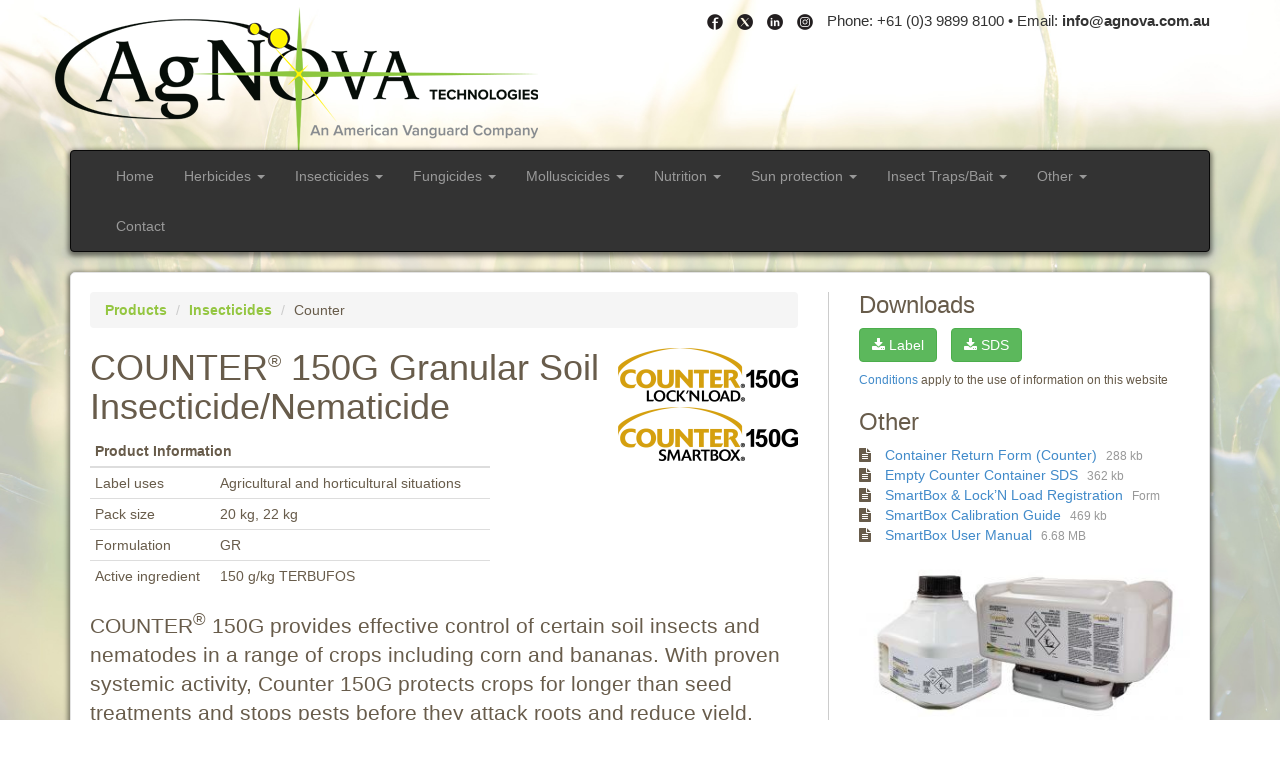

--- FILE ---
content_type: text/html; charset=UTF-8
request_url: https://agnova.com.au/products/counter.html
body_size: 7208
content:
<!DOCTYPE html>
<html lang="en">
<head>
<meta charset="UTF-8">
<title>COUNTER Insecticide/Nematicide - AgNova Technologies, crop protection Australia</title>

    
<meta name="keywords" content="product range" />
<meta name="description" content="COUNTER® 150G provides effective control of certain soil insects and nematodes in a range of crops including corn and bananas. With proven systemic activity, Counter 150G protects crops for longer than seed treatments and stops pests before they attack roots and reduce yield.
" />
<link rel='shortcut icon' type='image/x-icon' href='/content/favicon/favicon.ico' />
<base href="https://agnova.com.au" >    <base href="http://agnova.com.au/" >
    <meta name="viewport" content="width=device-width, initial-scale=1">
    <!-- Latest compiled and minified CSS -->
    <link rel="stylesheet" type="text/css" href="//netdna.bootstrapcdn.com/bootstrap/3.1.1/css/bootstrap.min.css" />
    <!-- HTML5 Shim and Respond.js IE8 support of HTML5 elements and media queries -->
    <!-- WARNING: Respond.js doesn't work if you view the page via file:// -->
    <!--[if lt IE 9]>
            <script src="https://oss.maxcdn.com/libs/html5shiv/3.7.0/html5shiv.js"></script>
            <script src="https://oss.maxcdn.com/libs/respond.js/1.4.2/respond.min.js"></script>
        <![endif]-->
    
    <!-- Font-Awesome -->
    <link rel="stylesheet" type="text/css" href="//netdna.bootstrapcdn.com/font-awesome/4.1.0/css/font-awesome.css" />
    
    <!-- Custom CSS -->
    <link rel="stylesheet" type="text/css" href="theme/custom/agnova/css/styles.css" />
    
    <script src="https://ajax.googleapis.com/ajax/libs/jquery/1.11.2/jquery.min.js"></script>
        
    <!-- Google Tag Manager -->
    <script>(function(w,d,s,l,i){w[l]=w[l]||[];w[l].push({'gtm.start':
    new Date().getTime(),event:'gtm.js'});var f=d.getElementsByTagName(s)[0],
    j=d.createElement(s),dl=l!='dataLayer'?'&l='+l:'';j.async=true;j.src=
    'https://www.googletagmanager.com/gtm.js?id='+i+dl;f.parentNode.insertBefore(j,f);
    })(window,document,'script','dataLayer','GTM-PSK7HBT');</script>
    <!-- End Google Tag Manager -->
    
    
	


    


	


<!-- Required Files -->
<script src="/theme/custom/agnova/assets/carousel/source/req/jquery.waitforimages.js" type="text/javascript"></script>
<script src="/theme/custom/agnova/assets/carousel/source/req/jquery.debouncedresize.js" type="text/javascript"></script>
<!-- End of Required Files -->

<!-- Logo Carousel Files -->
<link href="/theme/custom/agnova/assets/carousel/source/at.logocarousel.css" type="text/css" rel="stylesheet" media="all" />
<script src="/theme/custom/agnova/assets/carousel/source/jquery.at.logocarousel.js" type="text/javascript"></script>
<!-- End of Logo carousel Files -->




    

<script src="https://use.fontawesome.com/ccab86041d.js"></script></head>

<body >

	
        
        <!-- Google Tag Manager (noscript) -->
        <noscript><iframe src="https://www.googletagmanager.com/ns.html?id=GTM-PSK7HBT"
        height="0" width="0" style="display:none;visibility:hidden"></iframe></noscript>
        <!-- End Google Tag Manager (noscript) -->
    
		

		<!-- robots content="noindex" -->
		
		<div class="container agnovaHeader">

			<div class="row hidden-md hidden-lg">
				<div class="col-md-12">
					<div class="agnovaHeaderTop">
						Phone: +61 (0)3 9899 8100<br>
						Email: <a href="mailto:info@agnova.com.au">info@agnova.com.au</a><br>
                        <a href="https://www.facebook.com/agnovatechnologies/" target="_blank" style="padding-right: 10px;"><img src="theme/custom/agnova/images/sm-facebook.png" width="16" height="16" alt=""/></a>
                        <a href="https://twitter.com/agnovatech" target="_blank" style="padding-right: 10px;"><img src="theme/custom/agnova/images/sm-twitter.png" width="16" height="16" alt=""/></a>
						<a href="https://www.linkedin.com/company/agnova-technologies/" target="_blank" style="padding-right: 10px;"><img src="theme/custom/agnova/images/sm-linkedin.png" width="16" height="16" alt=""/></a>
                        <a href="https://www.instagram.com/agnovatechnologies/" target="_blank" style="padding-right: 10px;"><img src="theme/custom/agnova/images/sm-instagram.png" width="16" height="16" alt=""/></a>
					</div>
				</div>
			</div>
			
			<div class="row">
				<div class="col-md-6"></div>
				<div class="col-md-6">
					<div class="row hidden-xs hidden-sm">
						<div class="col-md-12">
							<div class="agnovaHeaderTop">
								<p>
                                    <a href="https://www.facebook.com/agnovatechnologies/" target="_blank" style="padding-right: 10px;"><img src="theme/custom/agnova/images/sm-facebook.png" width="16" height="16" alt=""/></a>
									<a href="https://twitter.com/agnovatech" target="_blank" style="padding-right: 10px;"><img src="theme/custom/agnova/images/sm-twitter.png" width="16" height="16" alt=""/></a>
									<a href="https://www.linkedin.com/company/agnova-technologies/" target="_blank" style="padding-right: 10px;"><img src="theme/custom/agnova/images/sm-linkedin.png" width="16" height="16" alt=""/></a>
									<a href="https://www.instagram.com/agnovatechnologies/" target="_blank" style="padding-right: 10px;"><img src="theme/custom/agnova/images/sm-instagram.png" width="16" height="16" alt=""/></a>
                                    Phone: +61 (0)3 9899 8100 &bull; Email: <a href="mailto:info@agnova.com.au">info@agnova.com.au</a>
                                </p>
							</div>
						</div>
											</div>
				</div>
			</div>
			
		</div>
		<!-- /robots -->

	        
<!-- robots content="noindex" -->
<div class="container">

<!-- Static navbar -->
      <div class="navbar navbar-inverse shadow" role="navigation">
          <div class="container-fluid">
          
          <div class="navbar-header">
            <button type="button" class="navbar-toggle" data-toggle="collapse" data-target=".navbar-collapse">
              <span class="sr-only">Toggle navigation</span>
              <i class="fa fa-align-justify agnovaDropDown"></i>
            </button>
                      </div>
          
          <div class="navbar-collapse collapse navbar-inverse">
            
            <ul class="nav navbar-nav">
                    
		        
                  
          <li class="">
          <a href="/index.html">Home</a>
          </li>
          
                    
                    
	      
		        
              
        <li class=" dropdown">
          <a href="#" class="dropdown-toggle" data-toggle="dropdown">Herbicides <b class="caret"></b></a>
          <ul class="dropdown-menu">
          	
						
            			
            

<li><a href="/herbicides.html">Overview</a></li>

<li class="divider"></li>
	

	<li><a href="/products/baron.html">Baron</a></li>
	<li><a href="/products/bladex.html">Bladex</a></li>
	<li><a href="/products/hellcat.html">Hellcat</a></li>
	<li><a href="/products/katana.html">Katana</a></li>
	<li><a href="/products/linuron-df.html">Linuron DF</a></li>
	<li><a href="/products/linuron-flowable.html">Linuron Flowable</a></li>
	<li><a href="/products/pyramin.html">Pyramin</a></li>
	<li><a href="/products/tribunil.html">Tribunil</a></li>
	<li><a href="/products/unyunox.html">Unyunox</a></li>
	<li><a href="/products/zoliar.html">Zoliar</a></li>

			            
          </ul>
          </li>
          
                    
                    
	      
		        
              
        <li class=" dropdown">
          <a href="#" class="dropdown-toggle" data-toggle="dropdown">Insecticides <b class="caret"></b></a>
          <ul class="dropdown-menu">
          	
						
            			
            

<li><a href="/insecticides.html">Overview</a></li>

<li class="divider"></li>
	

	<li><a href="/products/ambush.html">Ambush</a></li>
	<li><a href="/products/bugmaster.html">Bugmaster</a></li>
	<li><a href="/products/counter.html">Counter</a></li>
	<li><a href="/products/imperator.html">Imperator</a></li>
	<li><a href="/products/intruder.html">Intruder</a></li>
	<li><a href="/products/methograin.html">Methograin</a></li>
	<li><a href="/products/nemacur.html">Nemacur</a></li>
	<li><a href="/products/starkle.html">Starkle</a></li>
	<li><a href="/products/thimet-100g.html">Thimet 100G</a></li>
	<li><a href="/products/thimet-200g.html">Thimet 200G</a></li>

			            
          </ul>
          </li>
          
                    
                    
	      
		        
              
        <li class=" dropdown">
          <a href="#" class="dropdown-toggle" data-toggle="dropdown">Fungicides <b class="caret"></b></a>
          <ul class="dropdown-menu">
          	
						
            			
            

<li><a href="/fungicides.html">Overview</a></li>

<li class="divider"></li>
	

	<li><a href="/products/flute.html">Flute</a></li>
	<li><a href="/products/kenja.html">Kenja</a></li>
	<li><a href="/products/kusabi.html">Kusabi</a></li>
	<li><a href="/products/migiwa.html">Migiwa</a></li>
	<li><a href="/products/scomrid.html">Scomrid</a></li>
	<li><a href="/products/stroby.html">Stroby</a></li>
	<li><a href="/products/zampro.html">Zampro</a></li>

			            
          </ul>
          </li>
          
                    
                    
	      
		        
              
        <li class=" dropdown">
          <a href="#" class="dropdown-toggle" data-toggle="dropdown">Molluscicides <b class="caret"></b></a>
          <ul class="dropdown-menu">
          	
						
            			
            

<li><a href="/molluscicides.html">Overview</a></li>

<li class="divider"></li>
	

	<li><a href="/products/ironmax-pro.html">Ironmax Pro</a></li>
	<li><a href="/products/metarex-inov.html">Metarex Inov</a></li>

			            
          </ul>
          </li>
          
                    
                    
	      
		        
              
        <li class=" dropdown">
          <a href="#" class="dropdown-toggle" data-toggle="dropdown">Nutrition <b class="caret"></b></a>
          <ul class="dropdown-menu">
          	
						
            			
            

<li><a href="/nutrition.html">Overview</a></li>

<li class="divider"></li>
	

	<li><a href="/products/boronia.html">Boronia</a></li>
	<li><a href="/products/deltamicro.html">DeltaMicro</a></li>
	<li><a href="/products/fetrilon-combi.html">Fetrilon Combi</a></li>
	<li><a href="/products/microstar.html">Microstar</a></li>
	<li><a href="/products/premio.html">Premio</a></li>
	<li><a href="/products/wuxal-calcium-xtra-uptake.html">Wuxal Calcium Xtra Uptake</a></li>
	<li><a href="/products/wuxal-liquid.html">Wuxal Liquid</a></li>

			            
          </ul>
          </li>
          
                    
                    
	      
		        
              
        <li class=" dropdown">
          <a href="#" class="dropdown-toggle" data-toggle="dropdown">Sun protection <b class="caret"></b></a>
          <ul class="dropdown-menu">
          	
						
            			
            

<li><a href="/sun-protection.html">Overview</a></li>

<li class="divider"></li>
	

	<li><a href="/products/solvit.html">SolVit</a></li>
	<li><a href="/products/surround.html">Surround</a></li>

			            
          </ul>
          </li>
          
                    
                    
	      
		        
              
        <li class=" dropdown">
          <a href="#" class="dropdown-toggle" data-toggle="dropdown">Insect Traps/Bait <b class="caret"></b></a>
          <ul class="dropdown-menu">
          	
						
            			
            

<li><a href="/fruit-fly.html">Overview</a></li>

<li class="divider"></li>
	

	<li><a href="/products/fruition-garden-citrus-gall-wasp-trap.html">Fruition Garden Citrus Gall Wasp Trap</a></li>
	<li><a href="/products/fruition-garden-fruit-fly-trap.html">Fruition Garden Fruit Fly Trap</a></li>
	<li><a href="/products/fruition-nova-garden.html">Fruition Nova Garden</a></li>
	<li><a href="/products/fruition-nova-trap.html">Fruition Nova Trap</a></li>
	<li><a href="/products/natflav.html">Natflav</a></li>

			            
          </ul>
          </li>
          
                    
                    
	      
		        
              
        <li class=" dropdown">
          <a href="#" class="dropdown-toggle" data-toggle="dropdown">Other <b class="caret"></b></a>
          <ul class="dropdown-menu">
          	
						
            			
            

<li><a href="/other.html">Overview</a></li>

<li class="divider"></li>
	

	<li><a href="/products/all-clear-ds.html">All Clear DS</a></li>
	<li><a href="/products/duwett.html">DuWett</a></li>
	<li><a href="/products/lurem-t.html">Lurem T</a></li>
	<li><a href="/products/vapam.html">Vapam</a></li>

			            
          </ul>
          </li>
          
                    
                    
	      
		        
                  
          <li class="">
          <a href="/contact.html">Contact</a>
          </li>
          
                    
                    
	            </ul>
            
                        
          </div><!--/.nav-collapse -->
        </div><!--/.container-fluid -->
      </div>

</div>

        
<!-- /robots -->
        

<div class="container">
    <div class="row">
        
          
	          
        <div class="col-md-12"><div class="well agnovaBody shadow radius">
      
       				        
                
                    
				
								
				
		




<div class="row">
	<div class="col-md-8 agnovaMain">

<ol class="breadcrumb">
  <li><a href="/products.html">Products</a></li>
  <li><a href="/insecticides.html">Insecticides</a></li>
  <li>Counter</li>
</ol>

<div style="float: right;">
      <img src="theme/custom/image_cache/content/custom/products/images/proportion/Counter-150G_w180_h113/Counter-150G_06030251.png" width="180" alt="Counter logo"/>
    </div>

<h1>COUNTER<sup>®</sup> 150G Granular Soil Insecticide/Nematicide</h1>

<table class="table table-condensed" style="width: 400px;">
  <thead>
  <tr>
    <th colspan="2">Product Information</th>
  </tr>
  </thead>
  <tbody>
    <tr>
    <td style="white-space: nowrap;">Label uses</td>
    <td>Agricultural and horticultural situations</td>
  </tr>
      <tr>
    <td style="white-space: nowrap;">Pack size</td>
    <td>20 kg, 22 kg</td>
  </tr>
      <tr>
    <td style="white-space: nowrap;">Formulation</td>
    <td>GR</td>
  </tr>
      <tr>
    <td style="white-space: nowrap;">Active ingredient</td>
    <td>150 g/kg TERBUFOS</td>
  </tr>
    </tbody>
</table>

<div class="lead"><p>COUNTER<sup>®</sup> 150G provides effective control of certain soil insects and nematodes in a range of crops including corn and bananas. With proven systemic activity, Counter 150G protects crops for longer than seed treatments and stops pests before they attack roots and reduce yield.</p>
</div>

<p>Counter 150G is registered for use in a range of crops, including corn, bananas and peanuts.</p>

<h2>Features</h2>

<ul>
	<li>Available in both Lock’N Load<sup>®</sup>&nbsp;(20 kg) and SmartBox<sup>®</sup>&nbsp;(22 kg) delivery systems</li>
	<li>High quality, low dust granular formulation</li>
	<li>Excellent control of certain soil borne pests, especially wireworm, for improved plant&nbsp;stands and more robust seedlings</li>
	<li>Effective nematode control, for increased yield and plant health</li>
</ul>

<p class="small"><sup>®&nbsp;</sup>Registered Trademark of an AMVAC company</p>

    </div>
    <div class="col-md-4 agnovaExtras">
    

    <h3>Downloads</h3>
    
        <a class="btn btn-success agnovaButton" href="/content/custom/products/files/Counter 150G Label_COULAB1122WEB.pdf"><i class="fa fa-download"></i> Label</a>
        
        <a class="btn btn-success agnovaButton" href="/content/custom/products/files/Counter 150G SDS-AU.pdf"><i class="fa fa-download"></i> SDS</a>
    
<div class="small disclaimer"><a href="/conditions.html">Conditions</a> apply to the use of information on this website</div>


        
		

<h3 style="padding-top: 20px;">Other</h3>
    <ul class="fa-ul">
				
		        
            
			<li><i class="fa fa-file-text"></i> <a href="/content/custom/products/downloads/Container Return Form 2025 V2.pdf"><span>Container Return Form (Counter) <small>288 kb</small></span></a></li>
		
				
				
		        
            
			<li><i class="fa fa-file-text"></i> <a href="/content/custom/products/downloads/Empty Counter Container SDS Aug 2023.pdf"><span>Empty Counter Container SDS <small>362 kb</small></span></a></li>
		
				
				
				
			<li><i class="fa fa-file-text"></i> <a href="https://agnova.com.au/forms/view.php?id=11156" target="_blank"><span>SmartBox & Lock’N Load Registration <small>Form</small></span></a></li>
		
				
				
		        
            
			<li><i class="fa fa-file-text"></i> <a href="/content/custom/products/downloads/072 SmartBox_AgNote_2022 Calibration Guide_Web.pdf"><span>SmartBox Calibration Guide <small>469 kb</small></span></a></li>
		
				
				
		        
            
			<li><i class="fa fa-file-text"></i> <a href="/content/custom/products/downloads/072 AgNova SmartBox User Manual_Aug 2022.pdf"><span>SmartBox User Manual <small>6.68 MB</small></span></a></li>
		
				
		    </ul>
		
        
                                  <img src="image_cache/content/custom/products/packshots/proportion/Counter-150G-LNL-SB-Packshot_w360_h187/Counter-150G-LNL-SB-Packshot_04230952.jpg" class="img-responsive" width="360" alt="COUNTER<sup>®</sup> 150G Granular Soil Insecticide/Nematicide"/>
                      
	</div>
</div>

				        
        </div></div>
        
                
                
    </div>
</div>
            
<!-- robots content="noindex" -->
<div class="container">
    <div class="row">
		<div class="col-md-12">
        	<div class="agnovaSuppliers shadow radius">

            	<div class="at_logo_carousel" id="demo_2">
                	<ul>
                    	                        	                    		<li><a href="/products/metarex-inov.html">
                    		                       		        <img src="image_cache/content/custom/products/images/proportion/Metarex-Inov-BW_w81_h50/Metarex-Inov-BW_10090112.png" alt="METAREX INOV® Slug and Snail Bait" height="50" width="81" />
                    		                                  </a></li>
                            						                        	                    		<li><a href="/products/kusabi.html">
                    		                       		        <img src="image_cache/content/custom/products/images/proportion/Kusabi-logo-bw_w150_h46/Kusabi-logo-bw_11270220.png" alt="KUSABI® 300 SC Fungicide" height="46" width="150" />
                    		                                  </a></li>
                            						                        	                    		<li><a href="/products/counter.html">
                    		                       		        <img src="image_cache/content/custom/products/images/proportion/Counter-150G-logo-grey_w223_h50/Counter-150G-logo-grey_06030301.jpg" alt="COUNTER® 150G Granular Soil Insecticide/Nematicide" height="50" width="223" />
                    		                                  </a></li>
                            						                        	                    		<li><a href="/products/stroby.html">
                    		                       		        <img src="image_cache/content/custom/products/images/proportion/Stroby-WG-BW_w530_h50/Stroby-WG-BW_08150204.png" alt="STROBY® WG Fungicide" height="50" width="530" />
                    		                                  </a></li>
                            						                        	                    		<li><a href="/products/boronia.html">
                    		                       		        <img src="image_cache/content/custom/products/images/proportion/Boronia-Mo-logo-bw_w236_h50/Boronia-Mo-logo-bw_10130209.jpg" alt="BORONIA Mo™ Soluble Fertiliser" height="50" width="236" />
                    		                                  </a></li>
                            						                        	                    		<li><a href="/products/thimet-100g.html">
                    		                       		        <img src="image_cache/content/custom/products/images/proportion/Thimet-100G-logo-grey_w216_h50/Thimet-100G-logo-grey_01281219.jpg" alt="THIMET® 100G Systemic Granular Insecticide" height="50" width="216" />
                    		                                  </a></li>
                            						                        	                    		<li><a href="/products/duwett.html">
                    		                       		        <img src="image_cache/content/custom/products/images/proportion/Du-Wett-logo-Grey_w244_h50/Du-Wett-logo-Grey_10260134.jpg" alt="DU-WETT® Low Volume Application Spreader " height="50" width="244" />
                    		                                  </a></li>
                            						                        	                    		<li><a href="/products/methograin.html">
                    		                       		        <img src="image_cache/content/custom/products/images/proportion/Methograin%20Logo_Black_w208_h50/Methograin%20Logo_Black_11020555.png" alt="METHOGRAIN® Grain Protection Products" height="50" width="208" />
                    		                                  </a></li>
                            						                        	                    		<li><a href="/products/natflav.html">
                    		                       		        <img src="image_cache/content/custom/products/images/proportion/Fruition-Natflav-logo-bw_w150_h33/Fruition-Natflav-logo-bw_04141207.png" alt="FRUITION® Natflav® 500" height="33" width="150" />
                    		                                  </a></li>
                            						                        	                    		<li><a href="/products/linuron-flowable.html">
                    		                       		        <img src="image_cache/content/custom/products/images/proportion/Lorox%20Linuron%20Flowable%20Logo_w97_h50/Lorox%20Linuron%20Flowable%20Logo_01250338.png" alt="LOROX® LINURON FLOWABLE Herbicide" height="50" width="97" />
                    		                                  </a></li>
                            						                        	                    		<li><a href="/products/fruition-nova-garden.html">
                    		                       		        <img src="image_cache/content/custom/products/images/proportion/Fruition%20Nova%20Garden%20Logo_Black_w397_h50/Fruition%20Nova%20Garden%20Logo_Black_04080705.png" alt="FRUITION® NOVA® Garden Fruit Fly Lures & Trap" height="50" width="397" />
                    		                                  </a></li>
                            						                        	                    		<li><a href="/products/bugmaster.html">
                    		                       		        <img src="image_cache/content/custom/products/images/proportion/Bugmaster-logo-bw_w150_h38/Bugmaster-logo-bw_04081038.jpg" alt="BUGMASTER® Flowable Insecticide" height="38" width="150" />
                    		                                  </a></li>
                            						                        	                    		<li><a href="/products/fruition-nova-trap.html">
                    		                       		        <img src="image_cache/content/custom/products/images/proportion/Fruition_NOVA_logo_mono_w394_h50/Fruition_NOVA_logo_mono_12190157.png" alt="FRUITION® NOVA® Fruit Fly Trap" height="50" width="394" />
                    		                                  </a></li>
                            						                        	                    		<li><a href="/products/fruition-garden-citrus-gall-wasp-trap.html">
                    		                       		        <img src="image_cache/content/custom/products/images/proportion/Fruition%20Garden%20Fruit%20Fly%20Logo_Black_w153_h50/Fruition%20Garden%20Fruit%20Fly%20Logo_Black_04080725.png" alt="FRUITION® Garden Citrus Gall Wasp Trap" height="50" width="153" />
                    		                                  </a></li>
                            						                        	                    		<li><a href="/products/starkle.html">
                    		                       		        <img src="image_cache/content/custom/products/images/proportion/Starkle-logo-bw_w105_h50/Starkle-logo-bw_01270401.jpg" alt="STARKLE® 200 SG Insecticide" height="50" width="105" />
                    		                                  </a></li>
                            						                        	                    		<li><a href="/products/fruition-garden-fruit-fly-trap.html">
                    		                       		        <img src="image_cache/content/custom/products/images/proportion/Fruition%20Garden%20Fruit%20Fly%20Logo_Black_w153_h50/Fruition%20Garden%20Fruit%20Fly%20Logo_Black_04080725.png" alt="FRUITION® Garden Fruit Fly Trap" height="50" width="153" />
                    		                                  </a></li>
                            						                        	                    		<li><a href="/products/baron.html">
                    		                       		        <img src="image_cache/content/custom/products/images/proportion/baron-wg-logo-bw_w150_h42/baron-wg-logo-bw_04031214.png" alt="BARON® 400 WG Selective Herbicide" height="42" width="150" />
                    		                                  </a></li>
                            						                        	                    		<li><a href="/products/nemacur.html">
                    		                       		        <img src="image_cache/content/custom/products/images/proportion/Nemacur-400-logo-grey_w53_h50/Nemacur-400-logo-grey_01281219.jpg" alt="NEMACUR® 400 Nematicide Liquid" height="50" width="53" />
                    		                                  </a></li>
                            						                        	                    		<li><a href="/products/ironmax-pro.html">
                    		                       		        <img src="image_cache/content/custom/products/images/proportion/Ironmax-logo-grey_w166_h50/Ironmax-logo-grey_09161253.png" alt="IRONMAX Pro® Slug and Snail Bait" height="50" width="166" />
                    		                                  </a></li>
                            						                        	                    		<li><a href="/products/migiwa.html">
                    		                       		        <img src="image_cache/content/custom/products/images/proportion/Migiwa-Grey_w156_h50/Migiwa-Grey_07280958.png" alt="MIGIWA® Kinoprol® Active Fungicide" height="50" width="156" />
                    		                                  </a></li>
                            						                        	                    		<li><a href="/products/wuxal-calcium-xtra-uptake.html">
                    		                       		        <img src="image_cache/content/custom/products/images/proportion/Wuxal-calcium-logo-bw_w146_h50/Wuxal-calcium-logo-bw_08260122.jpg" alt="WUXAL® CALCIUM Xtra Uptake Foliar Nutrient" height="50" width="146" />
                    		                                  </a></li>
                            						                        	                    		<li><a href="/products/thimet-200g.html">
                    		                       		        <img src="image_cache/content/custom/products/images/proportion/Thimet-200G-grey_w215_h50/Thimet-200G-grey_06030302.jpg" alt="THIMET® 200G Systemic Granular Insecticide" height="50" width="215" />
                    		                                  </a></li>
                            						                        	                    		<li><a href="/products/hellcat.html">
                    		                       		        <img src="image_cache/content/custom/products/images/proportion/Hellcat%20Logo_Black_w183_h50/Hellcat%20Logo_Black_03220117.png" alt="HELLCAT® Herbicide" height="50" width="183" />
                    		                                  </a></li>
                            						                        	                    		<li><a href="/products/solvit.html">
                    		                       		        <img src="image_cache/content/custom/products/images/proportion/Solvit-BW_w185_h50/Solvit-BW_10061112.png" alt="SOLVIT® Crop Protectant" height="50" width="185" />
                    		                                  </a></li>
                            						                        	                    		<li><a href="/products/scomrid.html">
                    		                       		        <img src="image_cache/content/custom/products/images/proportion/scomrid_logo_w176_h50/scomrid_logo_02261045.png" alt="SCOMRID®  Limb Aerosol Fungicide" height="50" width="176" />
                    		                                  </a></li>
                            						                        	                    		<li><a href="/products/bladex.html">
                    		                       		        <img src="image_cache/content/custom/products/images/proportion/Bladex900WG-Grey_w173_h50/Bladex900WG-Grey_09180906.jpg" alt="BLADEX® 900 WG Herbicide" height="50" width="173" />
                    		                                  </a></li>
                            						                        	                    		<li><a href="/products/deltamicro.html">
                    		                       		        <img src="image_cache/content/custom/products/images/proportion/DeltaMicro-Grey_w136_h50/DeltaMicro-Grey_09180920.jpg" alt="DELTAMICRO® COMBI 2 Soluble Fertiliser" height="50" width="136" />
                    		                                  </a></li>
                            						                        	                    		<li><a href="/products/zampro.html">
                    		                       		        <img src="image_cache/content/custom/products/images/proportion/Zampro-bw_w142_h50/Zampro-bw_06010928.jpg" alt="ZAMPRO® Fungicide" height="50" width="142" />
                    		                                  </a></li>
                            						                        	                    		<li><a href="/products/linuron-df.html">
                    		                       		        <img src="image_cache/content/custom/products/images/proportion/Lorox%20Linuron%20DF%20Logo_w120_h50/Lorox%20Linuron%20DF%20Logo_01250337.png" alt="LOROX® LINURON DF Herbicide" height="50" width="120" />
                    		                                  </a></li>
                            						                        	                    		<li><a href="/products/kenja.html">
                    		                       		        <img src="image_cache/content/custom/products/images/proportion/Kenja-BW_w160_h50/Kenja-BW_10061108.png" alt="KENJA® 400 SC Fungicide" height="50" width="160" />
                    		                                  </a></li>
                            						                        	                    		<li><a href="/products/zoliar.html">
                    		                       		        <img src="image_cache/content/custom/products/images/proportion/Zoliar-logo-bw_w254_h50/Zoliar-logo-bw_05210257.png" alt="ZOLIAR® 800 DF Herbicide" height="50" width="254" />
                    		                                  </a></li>
                            						                        	                    		<li><a href="/products/fetrilon-combi.html">
                    		                       		        <img src="image_cache/content/custom/products/images/proportion/Fetrilon-bw_w185_h50/Fetrilon-bw_06010959.jpg" alt="FETRILON® COMBI 2 Soluble Fertiliser" height="50" width="185" />
                    		                                  </a></li>
                            						                        	                    		<li><a href="/products/surround.html">
                    		                       		        <img src="image_cache/content/custom/products/images/proportion/Surround%20WP%20Logo_Black_w177_h50/Surround%20WP%20Logo_Black_11221243.png" alt="SURROUND® WP Crop Protectant" height="50" width="177" />
                    		                                  </a></li>
                            						                        	                    		<li><a href="/products/unyunox.html">
                    		                       		        <img src="image_cache/content/custom/products/images/proportion/Unyunox-Logo-Grey_w359_h50/Unyunox-Logo-Grey_12150318.png" alt="UNYUNOX® 250 EC Selective Herbicide" height="50" width="359" />
                    		                                  </a></li>
                            						                        	                    		<li><a href="/products/ambush.html">
                    		                       		        <img src="image_cache/content/custom/products/images/proportion/Ambush_Logo_Greyscale_w237_h50/Ambush_Logo_Greyscale_02140950.png" alt="AMBUSH® EC Insecticide" height="50" width="237" />
                    		                                  </a></li>
                            						                        	                    		<li><a href="/products/flute.html">
                    		                       		        <img src="image_cache/content/custom/products/images/proportion/flute-logo_w77_h50/flute-logo_03251216.png" alt="FLUTE® 50 EW Fungicide" height="50" width="77" />
                    		                                  </a></li>
                            						                        	                    		<li><a href="/products/wuxal-liquid.html">
                    		                       		        <img src="image_cache/content/custom/products/images/proportion/Wuxal-liquid-logo-bw_w117_h50/Wuxal-liquid-logo-bw_04081109.jpg" alt="WUXAL® LIQUID Foliar Nutrient" height="50" width="117" />
                    		                                  </a></li>
                            						                        	                    		<li><a href="/products/tribunil.html">
                    		                       		        <img src="image_cache/content/custom/products/images/proportion/Tribunil-logo-bw_w98_h50/Tribunil-logo-bw_08020458.png" alt="TRIBUNIL® Selective Herbicide " height="50" width="98" />
                    		                                  </a></li>
                            						                        	                    		<li><a href="/products/imperator.html">
                    		                       		        <img src="image_cache/content/custom/products/images/proportion/Imperator-logo-bw_w150_h25/Imperator-logo-bw_04081033.jpg" alt="IMPERATOR® Insecticide Smoke Generator 31 G" height="25" width="150" />
                    		                                  </a></li>
                            						                        	                    		<li><a href="/products/intruder.html">
                    		                       		        <img src="image_cache/content/custom/products/images/proportion/Intruder_w123_h50/Intruder_04040945.jpg" alt="INTRUDER® Insecticide" height="50" width="123" />
                    		                                  </a></li>
                            						                        	                    		<li><a href="/products/premio.html">
                    		                       		        <img src="image_cache/content/custom/products/images/proportion/Premio-Grey_w269_h50/Premio-Grey_09211154.png" alt="PREMIO®" height="50" width="269" />
                    		                                  </a></li>
                            						                        	                    		<li><a href="/products/all-clear-ds.html">
                    		                       		        <img src="image_cache/content/custom/products/images/proportion/Allclear-logo-bw_w150_h30/Allclear-logo-bw_10211031.jpg" alt="ALL CLEAR® DS Tank and Boom Cleaner" height="30" width="150" />
                    		                                  </a></li>
                            						                        	                    		<li><a href="/products/lurem-t.html">
                    		                       		        <img src="image_cache/content/custom/products/images/proportion/lurem-logo_w147_h50/lurem-logo_03251216.png" alt="LUREM® T Thrips Attractant" height="50" width="147" />
                    		                                  </a></li>
                            						                        	                    		<li><a href="/products/microstar.html">
                    		                       		        <img src="image_cache/content/custom/products/images/proportion/Microstar-logo-bw_w205_h50/Microstar-logo-bw_10130155.jpg" alt="MICROSTAR® PMX Granular Fertiliser" height="50" width="205" />
                    		                                  </a></li>
                            						                        	                    		<li><a href="/products/katana.html">
                    		                       		        <img src="image_cache/content/custom/products/images/proportion/Katana%20Logo_Black%20LR_w89_h50/Katana%20Logo_Black%20LR_03220109.png" alt="KATANA® 250 WG Herbicide" height="50" width="89" />
                    		                                  </a></li>
                            						                        	                    		<li><a href="/products/pyramin.html">
                    		                       		        <img src="image_cache/content/custom/products/images/proportion/Pyramin_w250_h44/Pyramin_04040946.jpg" alt="PYRAMIN® WG Selective Herbicide" height="44" width="250" />
                    		                                  </a></li>
                            						                        	                    		<li><a href="/products/vapam.html">
                    		                       		        <img src="image_cache/content/custom/products/images/proportion/Vapam-logo-grey_w113_h50/Vapam-logo-grey_01281218.jpg" alt="VAPAM® Soil Fumigant" height="50" width="113" />
                    		                                  </a></li>
                            											</ul>
				</div>
            
			</div>
		</div>
    </div>
</div>

<script>
jQuery(document).ready(function() {
	
	// It's important that you wait for all images to be loaded
	// before running the carousel, because the script needs
	// to calculate the size of the images.
	jQuery('body').waitForImages(function() {
		
		// Use default configuration
		jQuery('#demo_2').logoCarousel({
			rows: 1,
			horizontalDir: 'left',
			speed: 800,
			hoverStop: false,
			logoOpacity: 0.5,
			lrPadding: 10
			
		});
		
	});	
		
});
</script>
<!-- /robots -->
        

<div class="container">
    <div class="row">
				        <a href="http://agnova.com.au/products.html" >
            <div class="col-md-4"><div class="agnovaCell shadow radius" style="background-image: url(/content/images/agnova-cell-parcel.png);"><div class="agnovaCellContent"><h1>Product Range</h1>

<p>Our full range of products, with links to labels and SDS.</p>
</div>
            </div></div>
        </a>
        				        <a href="http://www.agnova.com.au/links.html" >
            <div class="col-md-4"><div class="agnovaCell shadow radius" style="background-image: url(/content/images/agnova-cell-map.png);"><div class="agnovaCellContent"><h1>Useful Links</h1>

<p>A selection of related links for agriculture and horticulture.</p>
</div>
            </div></div>
        </a>
        				        <a href="http://agnova.com.au/contact.html" >
            <div class="col-md-4"><div class="agnovaCell shadow radius" style="background-image: url(/content/images/agnova-cell-envelope.png);"><div class="agnovaCellContent"><h1>Contact&nbsp;Us</h1>

<p>Find contact details for your local representative.</p>
</div>
            </div></div>
        </a>
        		    </div>
</div>

        

<div class="container">
    <div class="row">
		<div class="col-md-12">
            <div class="agnovaFooter shadow radius">
            	<div class="agnovaFooterLeft"><p>&copy; 2024&nbsp;AgNova Technologies Pty Ltd - <a href="/contact.html"><strong>Feedback</strong></a> - <a href="/conditions.html"><strong>Terms &amp; Conditions</strong></a></p>
</div>
            	<div class="agnovaFooterRight"><p><a href="http://www.codesnap.com.au">Web design by Codesnap</a></p>
</div>
            </div>
        </div>
    </div>
</div>

        
        <!-- Latest compiled and minified JavaScript -->
        <script src="//netdna.bootstrapcdn.com/bootstrap/3.1.1/js/bootstrap.min.js"></script>
        
        <script>
  (function(i,s,o,g,r,a,m){i['GoogleAnalyticsObject']=r;i[r]=i[r]||function(){
  (i[r].q=i[r].q||[]).push(arguments)},i[r].l=1*new Date();a=s.createElement(o),
  m=s.getElementsByTagName(o)[0];a.async=1;a.src=g;m.parentNode.insertBefore(a,m)
  })(window,document,'script','//www.google-analytics.com/analytics.js','ga');

  ga('create', 'UA-49141600-1', 'agnova.com.au');
  ga('send', 'pageview');

</script>    
    	

    
	
	
</body>
</html>


--- FILE ---
content_type: text/css
request_url: https://agnova.com.au/theme/custom/agnova/css/styles.css
body_size: 1343
content:
/* custom CSS for 			*/
/* agnova.com.au			*/
/* extends Bootstrap styles	*/

@charset "UTF-8";
@import url(http://fonts.googleapis.com/css?family=Source+Sans+Pro:300,400,700);
body {
	background-color: #3E68C4;
	background: url('/theme/custom/agnova/images/agnova_background.jpg') no-repeat center center fixed;
	-ms-filter: "progid:DXImageTransform.Microsoft.AlphaImageLoader(src='/theme/custom/agnova/images/agnova_background.jpg', sizingMethod='scale')";
	filter: progid:DXImageTransform.Microsoft.AlphaImageLoader(src='/theme/custom/agnova/images/agnova_background.jpg', sizingMethod='scale');
	-webkit-background-size: cover;
	-moz-background-size: cover;
	-o-background-size: cover;
	background-size: cover;
	font-family: 'Source Sans Pro', sans-serif;
}

.shadow {
	-webkit-box-shadow: 0 2px 5px 2px rgba(0,0,0,0.5);
	box-shadow: 0 2px 5px 2px rgba(0,0,0,0.5);
}

.well {
	background-color: transparent;
	background-image: none;
}

.radius {
	-webkit-border-radius: 5px;
	border-radius: 5px;
}

.agnovaHeader {
	height: 150px;
	background-image: url(/theme/custom/agnova/images/agnova_logo.png);
	background-repeat: no-repeat;
	background-position: left center;
}

.agnovaHeaderTop {
	color: #333;
	text-align: right;
	padding-top: 10px;
	font-size: 15px;
}

.agnovaHeaderHead {
	color: #333;
	text-align: center;
	padding: 10px 0px;
	font-size: 15px;
}

.agnovaHeaderTop a, .agnovaHeaderTop a:link, .agnovaHeaderTop a:hover, .agnovaHeaderHead a, .agnovaHeaderHead a:link, .agnovaHeaderHead a:hover {
	color: #333;
	font-weight: bold;
	text-decoration: none;
}

.agnovaAdvertising {
	background-color: #000;
	float: right;
	width: 534px;
	height: 88px;
}



/* NAVIGATION */

.navbar-inverse {
	background-color: #333;
	background-image: none;
}

ul.dropdown-menu {
	background: #242424;
}

ul.dropdown-menu li a {
	color: #e7e7e7;
}

.agnovaSide, .agnovaSide .well {
	background-color: #FFFFFF;
	border-top-style: none;
	border-right-style: none;
	border-bottom-style: none;
	border-left-style: none;
	min-height: 500px;
	background: url(/theme/custom/agnova/images/agnova_background_side.jpg) bottom left;
	-ms-filter: "progid:DXImageTransform.Microsoft.AlphaImageLoader(src='/theme/custom/agnova/images/agnova_background_side.jpg', sizingMethod='scale')";
	filter: progid:DXImageTransform.Microsoft.AlphaImageLoader(src='/theme/custom/agnova/images/agnova_background_side.jpg', sizingMethod='scale');
	background-size: cover;
	color: #FFF;
}

.agnovaSide h1, .agnovaSide h2, .agnovaSide h3 {
	margin-top: 0px;
	font-size: 28px;
	font-weight: bold;
}

.agnovaSide {
	padding:30px 0 0 0;

}

.agnovaSide h1 {
	background:#7dc241;
	padding:4px 0 4px 20px;
}

.agnovaSide p {
	margin-top: 0px;
	font-size: 32px;
	font-weight: 300;
	line-height: 32px;
	padding:20px 5px 0 20px;
}

.agnovaBody {
	color: #685C4B;
	min-height: 500px;
	background-color: #FFF;
	overflow: hidden;
}

.agnovaBody .well {
	background-color: #FFFFFF;
	background-image: none;
}

.breadcrumb a, .breadcrumb a:link, .breadcrumb a:hover {
	color: #94C641;
	font-weight: bold;
	text-decoration: none;
}

.agnovaBody h1 {
	margin-top: 0px;
}

sub, sup {
	font-family: Arial, Helvetica, sans-serif;
	font-weight: 400;
	position: relative;
	font-size: 80%;
	line-height: 80%;
	vertical-align: baseline;
}

h1 sub, h1 sup {
	font-weight: 400;
	position: relative;
	font-size: 50%;
	vertical-align: middle;
}

.agnovaBody .table a, .agnovaBody .table a:link, .agnovaBody .table a:hover {
	color: #685C4B;
	font-weight: normal;
	text-decoration: none;
}

.agnovaBody h1 a, .agnovaBody h1 a:link, .agnovaBody h1 a:hover, .agnovaBody h2 a, .agnovaBody h2 a:link, .agnovaBody h2 a:hover, .agnovaBody h3 a, .agnovaBody h3 a:link, .agnovaBody h3 a:hover, .agnovaBody h4 a, .agnovaBody h4 a:link, .agnovaBody h4 a:hover, .agnovaBody h5 a, .agnovaBody h5 a:link, .agnovaBody h5 a:hover, .agnovaBody h6 a, .agnovaBody h6 a:link, .agnovaBody h6 a:hover, {
	color: #000000;
	font-weight: bold;
	text-decoration: none;
}

.agnovaButton {
	margin-right: 10px;
	margin-bottom: 10px;
}

.agnovaProductImage {
	float: right;
	text-align: left;
	width: 120px;
	margin: 0px 0px 15px 15px;
	color: #999;
	font-size: 12px;
	line-height: 12px;
}

.agnovaProductImage a, .agnovaProductImage a:link, .agnovaProductImage a:hover {
	color: #999;
	font-weight: normal;
}

.agnovaMain {
	padding-right: 30px;
}

.agnovaMain h2 {
	font-size: 20px;
}

.agnovaExtras {
	border-left-width: 1px;
	border-left-style: solid;
	border-left-color: #CCC;
	padding-left: 30px;
}

.agnovaExtras h1, .agnovaExtras h2, .agnovaExtras h3 {
	margin-top: 0px;
	margin-bottom: 10px;
}

.agnovaExtras a, .agnovaExtras a:link, .agnovaExtras a:visited, .agnovaExtras a:hover,{
	color: #685C4B;
	text-decoration: none;
	font-weight: normal;
}

.row a.btn, .row a:link.btn, .row a:visited.btn, .row a:hover.btn, .row a:active.btn {
	color: #fff;
}

.agnovaExtras small {
	color: #999;
	padding-left: 5px;
}

.agnovaExtras a:hover {
	color: #000000;
	text-decoration: none;
}

.agnovaExtras ul {
	margin-left: 0px;
}

.agnovaExtras span {
	padding-left: 10px;
}

.agnovaDropDown, .agnovaDropDown a, .agnovaDropDown a:link, .agnovaDropDown a:hover {
	background-color: #000;
	color: #FFF;
	text-decoration: none;
}

.agnovaSuppliers {
	background-color: #dbdbdb;
	height: 90px;
	padding-top: 0px;
	margin-bottom: 20px;
	overflow: hidden;
}

.agnovaCell {
	background-color: #94C641;
	min-height: 130px;
	color: #FFF;
	background-repeat: no-repeat;
	background-position: 15px 15px;
}

.agnovaCellContent {
	padding-top: 25px;
	padding-left: 100px;
	padding-right: 10px;
}

.agnovaCellContent h1, .agnovaCellContent h2, .agnovaCellContent h3 {
	margin-top: 0px;
	margin-bottom: 0px;
	font-size: 19px;
	font-weight: bold;
	padding-bottom: 10px;
}

.agnovaCellContent p {
	font-size: 15px;
	line-height: 18px;
}

.agnovaFooter {
	background-color: #333;
	color: #FFF;
	overflow: hidden;
	margin-top: 15px;
	padding: 20px;
	margin-bottom: 20px;
}

.agnovaFooter p {
	margin-top: 0px;
	margin-bottom: 0px;
}

.agnovaFooter a, .agnovaFooter a:link, .agnovaFooter a:hover {
	color: #FFF;
	text-decoration: none;
}

.agnovaFooterLeft {
	float: left;
}

.agnovaFooterRight {
	float: right;
}

.linkgrid img {
	padding: 0;
	margin: 10px 0 10px 0;
}

.linkgrid .imgcaption {
    text-align: center;
	margin: 0 0 40px 0;
}

.disclaimer a:link, .disclaimer a:visited, .disclaimer a:hover, .disclaimer a:active {
	color: #428bca;
}

/* METHOGRAIN */
.metho-top {
	margin-bottom: 10px;
}

.metho-prod-title {
	background-color: #e6e7e8;
	padding: 20px;
	margin-bottom: 0px;
}

.metho-prod-desc {
	color: #FFFFFF;
	background-color: #ed1a3d;
	padding: 20px;
	margin-bottom: 0px;
	min-height: 210px;
}

.metho-prod-read {
	color: #FFFFFF;
	background-color: #c12033;
	padding: 20px;
	font-weight: bold;
	margin-bottom: 10px;
}

.metho-prod-read a, .metho-prod-read a:link {
	color: #FFFFFF;
}

--- FILE ---
content_type: text/css
request_url: https://agnova.com.au/theme/custom/agnova/assets/carousel/source/at.logocarousel.css
body_size: 874
content:
@charset "utf-8";

.at_logo_carousel {
	list-style:none;
	margin:0px;
	padding:1px 1px;
	position:relative;
	overflow:hidden;
}
.at_logo_carousel > ul {
	padding:1px 1px;
	overflow:auto;
	margin:0px;
}
.at_logo_carousel > ul > li img {
	-webkit-transition: opacity 300ms ease;
	-moz-transition: opacity 300ms ease;
	-ms-transition: opacity 300ms ease;
	-o-transition: opacity 300ms ease;
	transition: opacity 300ms ease;
	position:relative;
	max-width:100%;
	border:none;
	box-shadow:none;
	-webkit-box-shadow:none
}
.at_logo_carousel > ul > li:hover img {
}

/* VERTICAL */
.at_logo_carousel.at_vertical {
	padding:0px 0px;
}
.at_logo_carousel.at_vertical > ul {
	padding:1px 1px;
	height:auto;
	overflow:visible;
	display: inline-block;
	float: left;
	margin-top:0px;
	margin-bottom:0px;
}
.at_logo_carousel.at_vertical > ul > li {
	display: block;
	margin: 0px 1px;
	text-align: center;
	float: none;
	padding: 1px 0px;
}

/* HORIZONTAL */
.at_logo_carousel.at_horizontal > ul > li {
	display:inline-block;
	position:relative;
	margin:0px 0px;
	float:left;
}
.at_logo_carousel.at_horizontal > ul > li a {
	text-decoration:none;
}

/* CALL TO ACTION */
.at_logo_carousel_calltoaction_container {
	position:absolute;
	display:table;
	width:100%;
	height:100%;
	text-align:center;
	z-index:3000;
}
.at_logo_carousel_calltoaction {
	display:table-cell;
	vertical-align:middle;
	text-align:center;
}
.at_logo_carousel_calltoaction_block {
	font-family:'Open Sans', Arial, Helvetica, sans-serif;
	background:#fff;
	color:#333;
	margin:auto auto;
	-webkit-border-radius: 7px;
	-moz-border-radius: 7px;
	border-radius: 7px;
	width:70%;
	max-width:700px;
	padding:20px 30px 30px;
	z-index:5000;
	font-size:16px;
	line-height:1.4em;
	opacity:0.8; 
	-webkit-transition: opacity 300ms ease;
	-moz-transition: opacity 300ms ease;
	-ms-transition: opacity 300ms ease;
	-o-transition: opacity 300ms ease;
	transition: opacity 300ms ease;
}
.at_logo_carousel_calltoaction_block:hover { opacity:1; }
.at_logo_carousel_calltoaction_block h2.button_right {
	text-align:left;
	width:70%;
	display:inline-block;
	float:left;
}
.at_logo_carousel_calltoaction_block h2.button_left {
	text-align:right;
	width:70%;
	display:inline-block;
	float:right;
}
.at_logo_carousel_calltoaction_block p { margin-bottom:20px; font-size:14px; }
.at_logo_carousel_calltoaction_block p.button_right {
	text-align:left;
	width:70%;
	display:inline-block;
	float:left;
}
.at_logo_carousel_calltoaction_block p.button_left {
	text-align:right;
	width:70%;
	display:inline-block;
	float:right;
}
.at_logo_carousel_calltoaction_block a { text-decoration:none; }
a.at_logo_carousel_button {
    color: #6e6e6e;
    font: bold 12px 'Open Sans', Helvetica, Arial, sans-serif;
    text-decoration: none;
    padding: 7px 12px;
    position: relative;
    display: inline-block;
    text-shadow: 0 1px 0 #fff;
    -webkit-transition: border-color .218s;
    -moz-transition: border .218s;
    -o-transition: border-color .218s;
    transition: border-color .218s;
    background: #f3f3f3;
    background: -webkit-gradient(linear,0% 40%,0% 70%,from(#F5F5F5),to(#F1F1F1));
    background: -moz-linear-gradient(linear,0% 40%,0% 70%,from(#F5F5F5),to(#F1F1F1));
    border: solid 1px #dcdcdc;
    border-radius: 2px;
    -webkit-border-radius: 2px;
    -moz-border-radius: 2px;
}
a.at_logo_carousel_button:hover {
    color: #333;
    border-color: #999;
    -moz-box-shadow: 0 2px 0 rgba(0, 0, 0, 0.2); 
	-webkit-box-shadow:0 2px 5px rgba(0, 0, 0, 0.2);
    box-shadow: 0 1px 2px rgba(0, 0, 0, 0.15);
}
a.at_logo_carousel_button:active {
    color: #000;
    border-color: #444;
}
a.at_logo_carousel_button.button_right {
	float:right;
	margin-right:30px;
}
a.at_logo_carousel_button.button_left {
	float:left;
	margin-left:30px;
}
.at_logo_carousel_dismiss_button_container {
	display:block;
	margin-top:10px;
	clear:both;
}
a.at_logo_carousel_dismiss_button {
	font-size:12px;
}
a.at_logo_carousel_dismiss_button:hover { text-decoration:underline; }

/* DARK THEME */
.dark .at_logo_carousel_calltoaction_block {
	font-family:'Open Sans', Arial, Helvetica, sans-serif;
	background:#2e2e2e;
	color:#fff;
	margin:auto auto;
	-webkit-border-radius: 7px;
	-moz-border-radius: 7px;
	border-radius: 7px;
	width:70%;
	max-width:700px;
	padding:20px 30px 30px;
	z-index:5000;
	font-size:16px;
	line-height:1.4em;
	opacity:0.8; 
	-webkit-transition: opacity 300ms ease;
	-moz-transition: opacity 300ms ease;
	-ms-transition: opacity 300ms ease;
	-o-transition: opacity 300ms ease;
	transition: opacity 300ms ease;
}
.dark .at_logo_carousel_calltoaction_block:hover { opacity:1; }
.dark a.at_logo_carousel_button, .red a.at_logo_carousel_button {
	color: #fff!important;
	text-decoration: none;
	margin-right: 10px;
	-moz-border-radius: 5px;
	-webkit-border-radius: 5px;
	border-radius: 5px;
	-webkit-box-shadow: 0 1px 0px rgba(255,255,255,0.1) inset, 0 0px 1px rgba(0,0,0,0.7);
	-moz-box-shadow: 0 1px 0px rgba(255,255,255,0.1) inset, 0 0px 1px rgba(0,0,0,0.7);
	box-shadow: 0 1px 0px rgba(255,255,255,0.1) inset, 0 0px 1px rgba(0,0,0,0.7);
	/* background: rgba(0,0,0,0.1); */
	background:#1c1c1c;
	border: 1px solid #141414;
	padding: 10px 25px;
	text-shadow: none;
}
.dark a.at_logo_carousel_button:active, .red a.at_logo_carousel_button:active, 
.dark a.at_logo_carousel_button:focus, .red a.at_logo_carousel_button:focus { box-shadow: 0 0 0 transparent inset; }
.dark .at_logo_carousel_calltoaction_block h2 {
	color:#fff!important;
}
.dark .at_logo_carousel_calltoaction_block p {
	color: #fff!important;
}
.dark a.at_logo_carousel_dismiss_button {
	color:#fff;
}



--- FILE ---
content_type: text/plain
request_url: https://www.google-analytics.com/j/collect?v=1&_v=j102&a=1780250151&t=pageview&_s=1&dl=https%3A%2F%2Fagnova.com.au%2Fproducts%2Fcounter.html&ul=en-us%40posix&dt=COUNTER%20Insecticide%2FNematicide%20-%20AgNova%20Technologies%2C%20crop%20protection%20Australia&sr=1280x720&vp=1280x720&_u=aEDAAEABAAAAACAAI~&jid=1548372326&gjid=1778009847&cid=1366368466.1768722798&tid=UA-147150332-1&_gid=680662850.1768722798&_r=1&_slc=1&gtm=45He61e1n81PSK7HBTza200&gcd=13l3l3l3l1l1&dma=0&tag_exp=103116026~103200004~104527907~104528500~104573694~104684208~104684211~105391252~115938465~115938468~115985660~116682876~117041588&z=957378213
body_size: -829
content:
2,cG-6GYT6BQPGE

--- FILE ---
content_type: application/javascript
request_url: https://agnova.com.au/theme/custom/agnova/assets/carousel/source/jquery.at.logocarousel.js
body_size: 3409
content:
/***********************************************************
  This file belongs to Logo Carousel plugin
  and it is copyrighted to AlchemyThemes.com
  
  Version: 0.1
  Last update: 11.27.2013
  Author: AlchemyThemes
 ***********************************************************/
(function($) {
	jQuery.noConflict();
	
	/////////////////////////////////////////////
	// at_shuffle fn made to shuffle the logos //
	/////////////////////////////////////////////
	$.fn.at_shuffle = function() {
 
        var allElems = this.get(),
            getRandom = function(max) {
                return Math.floor(Math.random() * max);
            },
            shuffled = $.map(allElems, function(){
                var random = getRandom(allElems.length),
                    randEl = $(allElems[random]).clone(true)[0];
                allElems.splice(random, 1);
                return randEl;
           });
 
        this.each(function(i){
            $(this).replaceWith($(shuffled[i]));
        });
 
        return $(shuffled);
 
    };
	
	at_logoCarouselObj = function (t, opt) {
		// Default options
		this.defaults = {
			rows: 			4,
			cols:			5,
			height:			300,
			forceFullwidth: false,
			alignment:		'horizontal',
			bgColor:		'transparent',
			tbPadding:		15,
			lrPadding:		30,
			speed:			60,
			speedRandom:	15,
			verticalDir:	'up',
			horizontalDir:	'left',
			hoverStop:		false,
			hoverOpacity:	1,
			logoOpacity:	0.5
		};
		
		// Options
		this.options = $.extend(true, this.defaults, opt);
		
		// Private use variables
		this._source		= t;
		this._itemsNum 		= 0;
		this._displayW 		= 0;
		this._itemsW 		= 0;
		this._itemsH 		= 0;
		this._arrowClicked 	= false;
		
		// Initialization
		if (this._checkDataParams()) {
			if (this._setGeneralStyles()) {
				if (this._checkForceFullwidth()) {
					if (this._cloneLogos()) {
						if (this._createPlaceholder()) {
							this._setEvents();
							this._startAnimations(this.options.speed);
						}
					}
				}
			}
		}
		
		// End of initialization
    };
	
	$.extend(at_logoCarouselObj.prototype, {
		version: "0.1",
		
		_setEvents: function() {
			var _t = this;
			
			// Opacity
			_t._source.find('img').hover(function() {
				jQuery(this).css({'opacity': _t.options.hoverOpacity});
			}, function() {
				jQuery(this).css({'opacity': _t.options.logoOpacity});
			});
			
			// Call to action dismiss
			_t._source.find('.at_logo_carousel_dismiss_button').click(function(event) {
				event.preventDefault();
				_t._source.find('.at_logo_carousel_calltoaction_container').fadeOut();
			});
			
			// Hover
			if (_t.options.hoverStop) {
				_t._source.hover(
					function() {
						_t._source.find('>ul').each(function(i) {
							$(this).stop(true, false).clearQueue();
						});
					},
					function() {
						_t._restartAnimationFromHover();
					}
				);
			}
			
			// Resize
			//$(window).bind("debouncedresize", function() {
			$(window).bind('resize', function() {
				_t._source.find('>ul').each(function(i) {
					$(this).stop(true, false).clearQueue();
				});
				_t._startAnimations(_t.options.speed);
				_t._source.hover();
			});
			
		},
		
		/************************************************
		 ** _setGeneralStyles
		 ************************************************
		 ** Sets the general styling options
		 *************************************************/
		_setGeneralStyles: function() {
			var _t = this;
			
			// General styling options
			_t._source.css({
				'background-color': _t.options.bgColor
			});
				
			if (_t.options.alignment == 'horizontal') {
				/////////////////////////////////////
				// Options for HORIZONTAL carousel //
				/////////////////////////////////////
				_t._source.addClass('at_horizontal');
				_t._source.find('>ul li').css({
					'margin': _t.options.tbPadding+'px '+_t.options.lrPadding+'px'
				});
				_t._source.find('>ul li').each(function() {
					$(this).width($(this).width());
				});
			}
			else {
				///////////////////////////////////
				// Options for VERTICAL carousel //
				///////////////////////////////////
				_t._source.addClass('at_vertical');
				
				_t._source.css({
					'height': _t.options.height
				});
				_t._source.find('>ul li').css({
					'padding': _t.options.tbPadding+'px '+_t.options.lrPadding+'px'
				});
			}
			
			// Return true to continue startup
			return true;
		},
		
		/************************************************
		 ** _checkForceFullwidth
		 ************************************************
		 ** Checks if the forceFullwidth option is true
		 ** and tries to position the carousel full-width
		 *************************************************/
		_checkForceFullwidth: function() {
			var _t = this;
			
			if (_t.options.forceFullwidth == true) {
				var _left = _t._source.offset().left;
				var _leftPos = _t._source.position().left;

				var _right = _t._source.offset().right;
				var _rightPos = _t._source.position().right;
				
				var _width = _t._source.width();
				var _widthW = $(document).width();
				
				if (_left != _leftPos) {
					_t._source.css({
						'margin-left': '-'+_left+'px',
						'width': _widthW+'px'
					});
				}
				else {
					_t._source.css({
						'position': 'absolute',
						'left': '0px',
						'width': '100%'
					});
				}
				
			}
			
			// Return true to continue startup
			return true;
		},
		
		/************************************************
		 ** _createPlaceholder
		 ************************************************
		 ** Creates a placeholder element so all webpage
		 ** content moves down when the 'forceFullwidth'
		 ** makes carousel position:Absolute
		 *************************************************/
		_createPlaceholder: function() {
			var _t = this;
			var _addExtraHeight = 0;
			if (_t.options.alignment == 'horizontal') {
				_addExtraHeight = 30;
			}
			
			var _id = _t._source.attr('data-carousel-id');
			
			if (_t.options.forceFullwidth == true) {
				jQuery('<div class="at_logo_carousel_placeholder" id="at_logo_carousel_placeholder_'+_id+'"></div>').css({
					'height': _t._source.height()+_addExtraHeight
				}).insertAfter(_t._source);
			}
			
			return true;
		},
		
		/************************************************
		 ** _checkDataParams
		 ************************************************
		 ** Check for data-parameters and replace those
		 ** in the options object
		 *************************************************/
		_checkDataParams: function() {
			if (this._source.attr('data-hover-stop')) {				this.options.hoverStop 			= this._source.attr('data-hover-stop'); }
			if (this._source.attr('data-rows')) {					this.options.rows 				= this._source.attr('data-rows'); }
			if (this._source.attr('data-cols')) {					this.options.cols 				= this._source.attr('data-cols'); }
			if (this._source.attr('data-alignment')) {				this.options.alignment 			= this._source.attr('data-alignment'); }
			if (this._source.attr('data-height')) {					this.options.height 			= this._source.attr('data-height'); }
			if (this._source.attr('data-force-fullwidth')) {		this.options.forceFullwidth 	= this._source.attr('data-force-fullwidth'); }
			if (this._source.attr('data-background')) {				this.options.bgColor 			= this._source.attr('data-background'); }
			if (this._source.attr('data-topbottom-padding')) {		this.options.tbPadding 			= this._source.attr('data-topbottom-padding'); }
			if (this._source.attr('data-leftright-padding')) {		this.options.lrPadding 			= this._source.attr('data-leftright-padding'); }
			if (this._source.attr('data-speed')) {					this.options.speed 				= this._source.attr('data-speed'); }
			if (this._source.attr('data-speed-random')) {			this.options.speedRandom 		= this._source.attr('data-speed-random'); }
			if (this._source.attr('data-vertical-direction')) {		this.options.verticalDir 		= this._source.attr('data-vertical-direction'); }
			if (this._source.attr('data-horizontal-direction')) {	this.options.horizontalDir 		= this._source.attr('data-horizontal-direction'); }
			if (this._source.attr('data-hover-opacity')) {			this.options.hoverOpacity 		= this._source.attr('data-hover-opacity'); }
			if (this._source.attr('data-logo-opacity')) {			this.options.logoOpacity 		= this._source.attr('data-logo-opacity'); }

			// Return true to continue startup
			return true;
		},
		
		/************************************************
		 ** _cloneLogos
		 ************************************************
		 ** Clones the logos as many times as needed

		 *************************************************/
		_cloneLogos: function() {
			var _t = this;
			var _container = this._source;
			//var _list = _container.find('> ul');
			//var _listItems = _list.html();
			
			if (_t.options.alignment == 'horizontal') {
				/////////////////////////////////////
				// Options for HORIZONTAL carousel //
				/////////////////////////////////////
				// Duplicate the list as many times as rows needed
				var _new_list = _container.find('> ul').eq(0);
				for (var i = 1; i < _t.options.rows; i++) {
					_new_list.clone().appendTo(_container);
					_container.find('> ul').last().find('li').at_shuffle().at_shuffle();
				}
				// Now shuffle each list, and then repeat the logos
				_container.find('> ul').each(function(i) {
					var _list = $(this);
					var _listItems = _list.html()+_list.html();
					// Repeat logos until width is full
					do {
						_list.append(_listItems);
					} while (_list.width() > _container.width());
					// And now duplicate it because we need to be able to fill 2 screens with logos (for the animation)
					_list.append(_list.html());
					// resize rows to fit all logos
					var _totalWidth = 0;
					_list.find('li').each(function() {
						var _li = jQuery(this);
						//jQuery(this).width(jQuery(this).width());
						_totalWidth += (jQuery(this).width())+(_t.options.lrPadding*2);
					});
					_list.width(_totalWidth);
				
				});
				
				_t._source.css({
					'height': _t._source.height()
				});
				
			}
			else {
				///////////////////////////////////
				// Options for VERTICAL carousel //
				///////////////////////////////////
				
				// Duplicate the list as many times as rows needed
				var _new_list = _container.find('> ul').eq(0);
				for (var i = 1; i < _t.options.cols; i++) {
					_new_list.clone().appendTo(_container);
					_container.find('> ul').last().find('li').at_shuffle().at_shuffle();
				}
				
				// Now shuffle each list, and then repeat the logos
				_container.find('> ul').each(function(i) {
					
					var _list = $(this);
					var _listItems = _list.html()+_list.html();
					
					// Repeat logos until height is full
					do {
						_list.append(_listItems);
					} while (_list.height() <= _container.height());
					// And now duplicate it because we need to be able to fill 2 screens with logos (for the animation)
					_list.append(_list.html());
					
					
					
					// Give them a width so they can all be shown on screen
					_container.find('> ul').css({
						'width': (100/_t.options.cols)+'%',
						'padding': '0px 0px'
					});

				});
				
			}
			
			// Set opacity style for all logos
			_container.find('img').css({'opacity': _t.options.logoOpacity});

			return true;
		},
		
		/************************************************
		 ** _startAnimations
		 ************************************************
		 ** Starts the animations for all the rows
		 *************************************************/
		_startAnimations: function(_time) {
			var t = this;
			
			var _container = this._source;
			
			_container.find('>ul').each(function(i) {
				var random_offset = Math.floor(Math.random() * ((t.options.speedRandom*1000) - 100 + 1)) + 100;
				var thislinerandom = (_time*1000)+random_offset;
				
				$(this).attr('data-speed-timer', thislinerandom);
				
				if (t.options.alignment == 'horizontal') {
					/////////////////////////////////////
					// Options for HORIZONTAL carousel //
					/////////////////////////////////////

					if (t.options.horizontalDir == 'left') {
						//////////
						// LEFT //
						//////////
						jQuery(this).animate(
							{
								//'margin-left': -(jQuery(this).width()-jQuery(window).width())
								'margin-left': -(jQuery(this).width()-_container.width())
							}, 
							thislinerandom,
							"linear",
							function() {
								t._restartAnimation(jQuery(this), thislinerandom);
							}
						);
					}
					else {
						///////////
						// RIGHT //
						///////////
						jQuery(this).css({
							//'margin-left': -(jQuery(this).width()-jQuery(window).width())
							'margin-left': -(jQuery(this).width()-_container.width())
						}).animate(
							{
								'margin-left': 0
							}, 
							thislinerandom,
							"linear",
							function() {
								t._restartAnimation(jQuery(this), thislinerandom);
							}
						);
					}
				}
				else {
					///////////////////////////////////
					// Options for VERTICAL carousel //
					///////////////////////////////////
					
					if (t.options.verticalDir == 'up') {
						////////
						// UP //
						////////
						jQuery(this).animate(
							{
								'margin-top': -(jQuery(this).height()-t._source.height())
							}, 
							thislinerandom,
							"linear",
							function() {
								t._restartAnimation(jQuery(this), thislinerandom);
							}
						);
					}
					else {
						//////////
						// DOWN //
						//////////
						jQuery(this).css({
							'margin-top': -(jQuery(this).height()-t._source.height())
						}).animate(
							{
								'margin-top': 0
							}, 
							thislinerandom,
							"linear",
							function() {
								t._restartAnimation(jQuery(this), thislinerandom);
							}
						);
					}
					
				}
				
			});
		},
		
		/************************************************
		 ** _restartAnimationFromHover
		 ************************************************
		 ** Starts the animations again once the mouse
		 ** leaves the carousel
		 *************************************************/
		_restartAnimationFromHover: function() {
			var t = this;
			var _container = this._source;
			
			_container.find('>ul').each(function(i) {
				var thislinerandom = $(this).attr('data-speed-timer');
				
				if (t.options.alignment == 'horizontal') {
					/////////////////////////////////////
					// Options for HORIZONTAL carousel //
					/////////////////////////////////////

					if (t.options.horizontalDir == 'left') {
						//////////
						// LEFT //
						//////////
						var _startP = 0;
						var _endP = -(jQuery(this).width()-t._source.width());
						var _currP = parseInt(jQuery(this).css('margin-left').replace('px', ''), 10);
						var _speedFix = (_currP*100/_endP)/100;
						
						jQuery(this).animate(
							{
								'margin-left': -(jQuery(this).width()-_container.width())
							}, 
							parseInt(thislinerandom, 10)-(parseInt(thislinerandom, 10)*parseFloat(_speedFix, 10)),
							"linear",
							function() {
								t._restartAnimation(jQuery(this), thislinerandom);
							}
						);
					}
					else {
						///////////
						// RIGHT //
						///////////
						var _startP = -(jQuery(this).width()-_container.width());
						var _endP = 0;
						var _currP = parseInt(jQuery(this).css('margin-left').replace('px', ''), 10);
						var _speedFix = 1-(_currP/_startP);
						
						
						jQuery(this).animate(
							{
								'margin-left': 0
							}, 
							parseInt(thislinerandom, 10)-(parseInt(thislinerandom, 10)*parseFloat(_speedFix, 10)),
							"linear",
							function() {
								t._restartAnimation(jQuery(this), thislinerandom);
							}
						);
					}
				}
				
				else {
					///////////////////////////////////
					// Options for VERTICAL carousel //
					///////////////////////////////////
					
					if (t.options.verticalDir == 'up') {
						////////
						// UP //
						////////
						var _startP = 0;
						var _endP = -(jQuery(this).height()-t._source.height());
						var _currP = parseInt(jQuery(this).css('margin-top').replace('px', ''), 10);
						var _speedFix = (_currP*100/_endP)/100;
						
						jQuery(this).animate(
							{
								'margin-top': -(jQuery(this).height()-t._source.height())
							}, 
							parseInt(thislinerandom, 10)-(parseInt(thislinerandom, 10)*parseFloat(_speedFix, 10)),
							"linear",
							function() {
								t._restartAnimation(jQuery(this), thislinerandom);
							}
						);
					}
					else {
						//////////
						// DOWN //
						//////////
						var _startP = -(jQuery(this).height()-_container.height());
						var _endP = 0;
						var _currP = parseInt(jQuery(this).css('margin-top').replace('px', ''), 10);
						var _speedFix = 1-(_currP/_startP);
						
						jQuery(this).animate(
							{
								'margin-top': 0
							}, 
							parseInt(thislinerandom, 10)-(parseInt(thislinerandom, 10)*parseFloat(_speedFix, 10)),
							"linear",
							function() {
								t._restartAnimation(jQuery(this), thislinerandom);
							}
						);
					}
					
				}
				
			});
			
		},
		
		/************************************************
		 ** _restartAnimation
		 ************************************************
		 ** Starts the animations again once the whole
		 ** set of logos finished their animation
		 *************************************************/
		_restartAnimation: function(_list, _time) {
			var t = this;
			
			// We save the original height or width of the list, so we can generate an index for the animation speed
			if (t.options.alignment == 'horizontal') { var _originalSize = _list.width(); }
			else { var _originalSize = _list.height(); }
			
			// Get the items to delete
			if ((t.options.alignment != 'horizontal') && (t.options.verticalDir != 'up')) {
				var _itemsToDelete = _list.find('li').slice((_list.find('li').length/2)-1);
			}
			else if ((t.options.alignment == 'horizontal') && (t.options.horizontalDir != 'left')) {
				var _itemsToDelete = _list.find('li').slice((_list.find('li').length/2)-1);
			}
			else {
				var _itemsToDelete = _list.find('li').slice(0, (_list.find('li').length/2)-1);
			}
			
			// Create a new html string with the items to delete, so we can add them in the new position
			var _htmlToAdd = '';
			_itemsToDelete.each(function() {
				_htmlToAdd += jQuery(this)[0].outerHTML;
				jQuery(this).remove();
			});
			
			// Lets generate the speed coeficient with the original and the new sizes
			var _speedFix = 2;
			if (t.options.alignment == 'horizontal') { _speedFix = _originalSize / _list.width(); }
			else { _speedFix = _originalSize / _list.height(); }
			
			if (t.options.alignment == 'horizontal') {
				/////////////////////////////////////
				// Options for HORIZONTAL carousel //
				/////////////////////////////////////
				if (t.options.horizontalDir == 'left') {
					//////////
					// LEFT //
					//////////
					var _newWidth = 0;
					_list.find('li').each(function() {
						var _li = jQuery(this);
						_newWidth += (jQuery(this).width())+(t.options.lrPadding*2);
					});
					
					
					_list.css({
						//'margin-left': -(_newWidth-jQuery(window).width())
						'margin-left': -(_newWidth-t._source.width())
					});
					
					_list.append(_htmlToAdd);
		
					_list.animate(
						{
							//'margin-left': -(_list.width()-jQuery(window).width())
							'margin-left': -(_list.width()-t._source.width())
						},
						(_time/_speedFix),
						"linear",
						function() {
							t._restartAnimation(jQuery(this), _time);
						}
					);
					
				}
				else {
					///////////
					// RIGHT //
					///////////
					var _newWidth = 0;
					_list.find('li').each(function() {
						var _li = jQuery(this);
						_newWidth += (jQuery(this).width())+(t.options.lrPadding*2);
					});
					
					_list.prepend(_htmlToAdd);
					var _evenNewerWidth = _list.width();
					
					_list.css({
						'margin-left': -(_evenNewerWidth-_newWidth)
					});
		
					_list.animate(
						{
							'margin-left': 0
						},
						(_time/_speedFix),
						"linear",
						function() {
							t._restartAnimation(jQuery(this), _time);
						}
					);
					
				}
				
			}
			else {
				///////////////////////////////////
				// Options for VERTICAL carousel //
				///////////////////////////////////
				if (t.options.verticalDir == 'up') {
					////////
					// UP //
					////////
					var _newHeight = 0;
					_list.find('li').each(function() {
						var _li = jQuery(this);
						_newHeight += (jQuery(this).height())+(t.options.tbPadding*2);
					});
					
					_list.css({
						'margin-top': -(_newHeight-t._source.height())
					});
					
					_list.append(_htmlToAdd);
		
					_list.animate(
						{
							'margin-top': -(_list.height()-t._source.height())
						},
						(_time/_speedFix),
						"linear",
						function() {
							t._restartAnimation(jQuery(this), _time);
						}
					);
				}
				else {
					//////////
					// DOWN //
					//////////
					var _newHeight = 0;
					_list.find('li').each(function() {
						var _li = jQuery(this);
						_newHeight += (jQuery(this).height())+(t.options.tbPadding*2);
					});
					
					_list.prepend(_htmlToAdd);
					var _evenNewerHeight = _list.height();
					
					_list.css({
						'margin-top': -(_evenNewerHeight-_newHeight)
					});
		
					_list.animate(
						{
							'margin-top': 0
						},
						(_time/_speedFix),
						"linear",
						function() {
							t._restartAnimation(jQuery(this), _time);
						}
					);
				}
				
			}
			
			// Opacity
			t._source.find('img').hover(function() {
				jQuery(this).css({'opacity': t.options.hoverOpacity});
			}, function() {
				jQuery(this).css({'opacity': t.options.logoOpacity});
			});

		}
		
	});
	

	$.fn.logoCarousel = function(opt) {
		$(this).each(function() {
			return new at_logoCarouselObj($(this), opt);
		});
	};
	
		
})(jQuery);

--- FILE ---
content_type: text/plain
request_url: https://www.google-analytics.com/j/collect?v=1&_v=j102&a=1780250151&t=pageview&_s=1&dl=https%3A%2F%2Fagnova.com.au%2Fproducts%2Fcounter.html&ul=en-us%40posix&dt=COUNTER%20Insecticide%2FNematicide%20-%20AgNova%20Technologies%2C%20crop%20protection%20Australia&sr=1280x720&vp=1280x720&_u=IEBAAAABAAAAACAAI~&jid=564279514&gjid=69761183&cid=1366368466.1768722798&tid=UA-49141600-1&_gid=680662850.1768722798&_r=1&_slc=1&z=765538280
body_size: -450
content:
2,cG-XE6BZ1PZB7